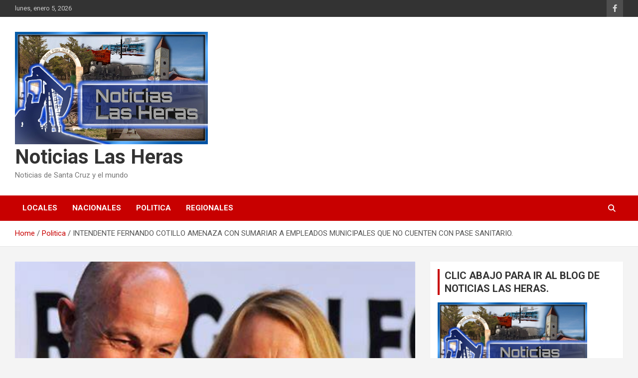

--- FILE ---
content_type: text/html; charset=UTF-8
request_url: https://noticiaslasheras.com.ar/intendente-fernando-cotillo-amenaza-con-sumariar-a-empleados-municipales-que-no-cuenten-con-pase-sanitario/
body_size: 11191
content:
<!doctype html>
<html lang="es-AR">
<head>
	<meta charset="UTF-8">
	<meta name="viewport" content="width=device-width, initial-scale=1, shrink-to-fit=no">
	<link rel="profile" href="https://gmpg.org/xfn/11">

	<title>INTENDENTE FERNANDO COTILLO AMENAZA CON SUMARIAR A EMPLEADOS MUNICIPALES QUE NO CUENTEN CON PASE SANITARIO. &#8211; Noticias Las Heras</title>
<meta name='robots' content='max-image-preview:large' />
<link rel='dns-prefetch' href='//fonts.googleapis.com' />
<link rel="alternate" type="application/rss+xml" title="Noticias Las Heras &raquo; Feed" href="https://noticiaslasheras.com.ar/feed/" />
<link rel="alternate" type="application/rss+xml" title="Noticias Las Heras &raquo; RSS de los comentarios" href="https://noticiaslasheras.com.ar/comments/feed/" />
<link rel="alternate" type="application/rss+xml" title="Noticias Las Heras &raquo; INTENDENTE FERNANDO COTILLO AMENAZA CON SUMARIAR A EMPLEADOS MUNICIPALES QUE NO CUENTEN CON PASE SANITARIO. RSS de los comentarios" href="https://noticiaslasheras.com.ar/intendente-fernando-cotillo-amenaza-con-sumariar-a-empleados-municipales-que-no-cuenten-con-pase-sanitario/feed/" />
<script type="text/javascript">
/* <![CDATA[ */
window._wpemojiSettings = {"baseUrl":"https:\/\/s.w.org\/images\/core\/emoji\/15.0.3\/72x72\/","ext":".png","svgUrl":"https:\/\/s.w.org\/images\/core\/emoji\/15.0.3\/svg\/","svgExt":".svg","source":{"concatemoji":"https:\/\/noticiaslasheras.com.ar\/wp-includes\/js\/wp-emoji-release.min.js?ver=6.6.4"}};
/*! This file is auto-generated */
!function(i,n){var o,s,e;function c(e){try{var t={supportTests:e,timestamp:(new Date).valueOf()};sessionStorage.setItem(o,JSON.stringify(t))}catch(e){}}function p(e,t,n){e.clearRect(0,0,e.canvas.width,e.canvas.height),e.fillText(t,0,0);var t=new Uint32Array(e.getImageData(0,0,e.canvas.width,e.canvas.height).data),r=(e.clearRect(0,0,e.canvas.width,e.canvas.height),e.fillText(n,0,0),new Uint32Array(e.getImageData(0,0,e.canvas.width,e.canvas.height).data));return t.every(function(e,t){return e===r[t]})}function u(e,t,n){switch(t){case"flag":return n(e,"\ud83c\udff3\ufe0f\u200d\u26a7\ufe0f","\ud83c\udff3\ufe0f\u200b\u26a7\ufe0f")?!1:!n(e,"\ud83c\uddfa\ud83c\uddf3","\ud83c\uddfa\u200b\ud83c\uddf3")&&!n(e,"\ud83c\udff4\udb40\udc67\udb40\udc62\udb40\udc65\udb40\udc6e\udb40\udc67\udb40\udc7f","\ud83c\udff4\u200b\udb40\udc67\u200b\udb40\udc62\u200b\udb40\udc65\u200b\udb40\udc6e\u200b\udb40\udc67\u200b\udb40\udc7f");case"emoji":return!n(e,"\ud83d\udc26\u200d\u2b1b","\ud83d\udc26\u200b\u2b1b")}return!1}function f(e,t,n){var r="undefined"!=typeof WorkerGlobalScope&&self instanceof WorkerGlobalScope?new OffscreenCanvas(300,150):i.createElement("canvas"),a=r.getContext("2d",{willReadFrequently:!0}),o=(a.textBaseline="top",a.font="600 32px Arial",{});return e.forEach(function(e){o[e]=t(a,e,n)}),o}function t(e){var t=i.createElement("script");t.src=e,t.defer=!0,i.head.appendChild(t)}"undefined"!=typeof Promise&&(o="wpEmojiSettingsSupports",s=["flag","emoji"],n.supports={everything:!0,everythingExceptFlag:!0},e=new Promise(function(e){i.addEventListener("DOMContentLoaded",e,{once:!0})}),new Promise(function(t){var n=function(){try{var e=JSON.parse(sessionStorage.getItem(o));if("object"==typeof e&&"number"==typeof e.timestamp&&(new Date).valueOf()<e.timestamp+604800&&"object"==typeof e.supportTests)return e.supportTests}catch(e){}return null}();if(!n){if("undefined"!=typeof Worker&&"undefined"!=typeof OffscreenCanvas&&"undefined"!=typeof URL&&URL.createObjectURL&&"undefined"!=typeof Blob)try{var e="postMessage("+f.toString()+"("+[JSON.stringify(s),u.toString(),p.toString()].join(",")+"));",r=new Blob([e],{type:"text/javascript"}),a=new Worker(URL.createObjectURL(r),{name:"wpTestEmojiSupports"});return void(a.onmessage=function(e){c(n=e.data),a.terminate(),t(n)})}catch(e){}c(n=f(s,u,p))}t(n)}).then(function(e){for(var t in e)n.supports[t]=e[t],n.supports.everything=n.supports.everything&&n.supports[t],"flag"!==t&&(n.supports.everythingExceptFlag=n.supports.everythingExceptFlag&&n.supports[t]);n.supports.everythingExceptFlag=n.supports.everythingExceptFlag&&!n.supports.flag,n.DOMReady=!1,n.readyCallback=function(){n.DOMReady=!0}}).then(function(){return e}).then(function(){var e;n.supports.everything||(n.readyCallback(),(e=n.source||{}).concatemoji?t(e.concatemoji):e.wpemoji&&e.twemoji&&(t(e.twemoji),t(e.wpemoji)))}))}((window,document),window._wpemojiSettings);
/* ]]> */
</script>
<link rel='stylesheet' id='pt-cv-public-style-css' href='https://noticiaslasheras.com.ar/wp-content/plugins/content-views-query-and-display-post-page/public/assets/css/cv.css?ver=4.2.1' type='text/css' media='all' />
<style id='wp-emoji-styles-inline-css' type='text/css'>

	img.wp-smiley, img.emoji {
		display: inline !important;
		border: none !important;
		box-shadow: none !important;
		height: 1em !important;
		width: 1em !important;
		margin: 0 0.07em !important;
		vertical-align: -0.1em !important;
		background: none !important;
		padding: 0 !important;
	}
</style>
<link rel='stylesheet' id='wp-block-library-css' href='https://noticiaslasheras.com.ar/wp-includes/css/dist/block-library/style.min.css?ver=6.6.4' type='text/css' media='all' />
<style id='classic-theme-styles-inline-css' type='text/css'>
/*! This file is auto-generated */
.wp-block-button__link{color:#fff;background-color:#32373c;border-radius:9999px;box-shadow:none;text-decoration:none;padding:calc(.667em + 2px) calc(1.333em + 2px);font-size:1.125em}.wp-block-file__button{background:#32373c;color:#fff;text-decoration:none}
</style>
<style id='global-styles-inline-css' type='text/css'>
:root{--wp--preset--aspect-ratio--square: 1;--wp--preset--aspect-ratio--4-3: 4/3;--wp--preset--aspect-ratio--3-4: 3/4;--wp--preset--aspect-ratio--3-2: 3/2;--wp--preset--aspect-ratio--2-3: 2/3;--wp--preset--aspect-ratio--16-9: 16/9;--wp--preset--aspect-ratio--9-16: 9/16;--wp--preset--color--black: #000000;--wp--preset--color--cyan-bluish-gray: #abb8c3;--wp--preset--color--white: #ffffff;--wp--preset--color--pale-pink: #f78da7;--wp--preset--color--vivid-red: #cf2e2e;--wp--preset--color--luminous-vivid-orange: #ff6900;--wp--preset--color--luminous-vivid-amber: #fcb900;--wp--preset--color--light-green-cyan: #7bdcb5;--wp--preset--color--vivid-green-cyan: #00d084;--wp--preset--color--pale-cyan-blue: #8ed1fc;--wp--preset--color--vivid-cyan-blue: #0693e3;--wp--preset--color--vivid-purple: #9b51e0;--wp--preset--gradient--vivid-cyan-blue-to-vivid-purple: linear-gradient(135deg,rgba(6,147,227,1) 0%,rgb(155,81,224) 100%);--wp--preset--gradient--light-green-cyan-to-vivid-green-cyan: linear-gradient(135deg,rgb(122,220,180) 0%,rgb(0,208,130) 100%);--wp--preset--gradient--luminous-vivid-amber-to-luminous-vivid-orange: linear-gradient(135deg,rgba(252,185,0,1) 0%,rgba(255,105,0,1) 100%);--wp--preset--gradient--luminous-vivid-orange-to-vivid-red: linear-gradient(135deg,rgba(255,105,0,1) 0%,rgb(207,46,46) 100%);--wp--preset--gradient--very-light-gray-to-cyan-bluish-gray: linear-gradient(135deg,rgb(238,238,238) 0%,rgb(169,184,195) 100%);--wp--preset--gradient--cool-to-warm-spectrum: linear-gradient(135deg,rgb(74,234,220) 0%,rgb(151,120,209) 20%,rgb(207,42,186) 40%,rgb(238,44,130) 60%,rgb(251,105,98) 80%,rgb(254,248,76) 100%);--wp--preset--gradient--blush-light-purple: linear-gradient(135deg,rgb(255,206,236) 0%,rgb(152,150,240) 100%);--wp--preset--gradient--blush-bordeaux: linear-gradient(135deg,rgb(254,205,165) 0%,rgb(254,45,45) 50%,rgb(107,0,62) 100%);--wp--preset--gradient--luminous-dusk: linear-gradient(135deg,rgb(255,203,112) 0%,rgb(199,81,192) 50%,rgb(65,88,208) 100%);--wp--preset--gradient--pale-ocean: linear-gradient(135deg,rgb(255,245,203) 0%,rgb(182,227,212) 50%,rgb(51,167,181) 100%);--wp--preset--gradient--electric-grass: linear-gradient(135deg,rgb(202,248,128) 0%,rgb(113,206,126) 100%);--wp--preset--gradient--midnight: linear-gradient(135deg,rgb(2,3,129) 0%,rgb(40,116,252) 100%);--wp--preset--font-size--small: 13px;--wp--preset--font-size--medium: 20px;--wp--preset--font-size--large: 36px;--wp--preset--font-size--x-large: 42px;--wp--preset--spacing--20: 0.44rem;--wp--preset--spacing--30: 0.67rem;--wp--preset--spacing--40: 1rem;--wp--preset--spacing--50: 1.5rem;--wp--preset--spacing--60: 2.25rem;--wp--preset--spacing--70: 3.38rem;--wp--preset--spacing--80: 5.06rem;--wp--preset--shadow--natural: 6px 6px 9px rgba(0, 0, 0, 0.2);--wp--preset--shadow--deep: 12px 12px 50px rgba(0, 0, 0, 0.4);--wp--preset--shadow--sharp: 6px 6px 0px rgba(0, 0, 0, 0.2);--wp--preset--shadow--outlined: 6px 6px 0px -3px rgba(255, 255, 255, 1), 6px 6px rgba(0, 0, 0, 1);--wp--preset--shadow--crisp: 6px 6px 0px rgba(0, 0, 0, 1);}:where(.is-layout-flex){gap: 0.5em;}:where(.is-layout-grid){gap: 0.5em;}body .is-layout-flex{display: flex;}.is-layout-flex{flex-wrap: wrap;align-items: center;}.is-layout-flex > :is(*, div){margin: 0;}body .is-layout-grid{display: grid;}.is-layout-grid > :is(*, div){margin: 0;}:where(.wp-block-columns.is-layout-flex){gap: 2em;}:where(.wp-block-columns.is-layout-grid){gap: 2em;}:where(.wp-block-post-template.is-layout-flex){gap: 1.25em;}:where(.wp-block-post-template.is-layout-grid){gap: 1.25em;}.has-black-color{color: var(--wp--preset--color--black) !important;}.has-cyan-bluish-gray-color{color: var(--wp--preset--color--cyan-bluish-gray) !important;}.has-white-color{color: var(--wp--preset--color--white) !important;}.has-pale-pink-color{color: var(--wp--preset--color--pale-pink) !important;}.has-vivid-red-color{color: var(--wp--preset--color--vivid-red) !important;}.has-luminous-vivid-orange-color{color: var(--wp--preset--color--luminous-vivid-orange) !important;}.has-luminous-vivid-amber-color{color: var(--wp--preset--color--luminous-vivid-amber) !important;}.has-light-green-cyan-color{color: var(--wp--preset--color--light-green-cyan) !important;}.has-vivid-green-cyan-color{color: var(--wp--preset--color--vivid-green-cyan) !important;}.has-pale-cyan-blue-color{color: var(--wp--preset--color--pale-cyan-blue) !important;}.has-vivid-cyan-blue-color{color: var(--wp--preset--color--vivid-cyan-blue) !important;}.has-vivid-purple-color{color: var(--wp--preset--color--vivid-purple) !important;}.has-black-background-color{background-color: var(--wp--preset--color--black) !important;}.has-cyan-bluish-gray-background-color{background-color: var(--wp--preset--color--cyan-bluish-gray) !important;}.has-white-background-color{background-color: var(--wp--preset--color--white) !important;}.has-pale-pink-background-color{background-color: var(--wp--preset--color--pale-pink) !important;}.has-vivid-red-background-color{background-color: var(--wp--preset--color--vivid-red) !important;}.has-luminous-vivid-orange-background-color{background-color: var(--wp--preset--color--luminous-vivid-orange) !important;}.has-luminous-vivid-amber-background-color{background-color: var(--wp--preset--color--luminous-vivid-amber) !important;}.has-light-green-cyan-background-color{background-color: var(--wp--preset--color--light-green-cyan) !important;}.has-vivid-green-cyan-background-color{background-color: var(--wp--preset--color--vivid-green-cyan) !important;}.has-pale-cyan-blue-background-color{background-color: var(--wp--preset--color--pale-cyan-blue) !important;}.has-vivid-cyan-blue-background-color{background-color: var(--wp--preset--color--vivid-cyan-blue) !important;}.has-vivid-purple-background-color{background-color: var(--wp--preset--color--vivid-purple) !important;}.has-black-border-color{border-color: var(--wp--preset--color--black) !important;}.has-cyan-bluish-gray-border-color{border-color: var(--wp--preset--color--cyan-bluish-gray) !important;}.has-white-border-color{border-color: var(--wp--preset--color--white) !important;}.has-pale-pink-border-color{border-color: var(--wp--preset--color--pale-pink) !important;}.has-vivid-red-border-color{border-color: var(--wp--preset--color--vivid-red) !important;}.has-luminous-vivid-orange-border-color{border-color: var(--wp--preset--color--luminous-vivid-orange) !important;}.has-luminous-vivid-amber-border-color{border-color: var(--wp--preset--color--luminous-vivid-amber) !important;}.has-light-green-cyan-border-color{border-color: var(--wp--preset--color--light-green-cyan) !important;}.has-vivid-green-cyan-border-color{border-color: var(--wp--preset--color--vivid-green-cyan) !important;}.has-pale-cyan-blue-border-color{border-color: var(--wp--preset--color--pale-cyan-blue) !important;}.has-vivid-cyan-blue-border-color{border-color: var(--wp--preset--color--vivid-cyan-blue) !important;}.has-vivid-purple-border-color{border-color: var(--wp--preset--color--vivid-purple) !important;}.has-vivid-cyan-blue-to-vivid-purple-gradient-background{background: var(--wp--preset--gradient--vivid-cyan-blue-to-vivid-purple) !important;}.has-light-green-cyan-to-vivid-green-cyan-gradient-background{background: var(--wp--preset--gradient--light-green-cyan-to-vivid-green-cyan) !important;}.has-luminous-vivid-amber-to-luminous-vivid-orange-gradient-background{background: var(--wp--preset--gradient--luminous-vivid-amber-to-luminous-vivid-orange) !important;}.has-luminous-vivid-orange-to-vivid-red-gradient-background{background: var(--wp--preset--gradient--luminous-vivid-orange-to-vivid-red) !important;}.has-very-light-gray-to-cyan-bluish-gray-gradient-background{background: var(--wp--preset--gradient--very-light-gray-to-cyan-bluish-gray) !important;}.has-cool-to-warm-spectrum-gradient-background{background: var(--wp--preset--gradient--cool-to-warm-spectrum) !important;}.has-blush-light-purple-gradient-background{background: var(--wp--preset--gradient--blush-light-purple) !important;}.has-blush-bordeaux-gradient-background{background: var(--wp--preset--gradient--blush-bordeaux) !important;}.has-luminous-dusk-gradient-background{background: var(--wp--preset--gradient--luminous-dusk) !important;}.has-pale-ocean-gradient-background{background: var(--wp--preset--gradient--pale-ocean) !important;}.has-electric-grass-gradient-background{background: var(--wp--preset--gradient--electric-grass) !important;}.has-midnight-gradient-background{background: var(--wp--preset--gradient--midnight) !important;}.has-small-font-size{font-size: var(--wp--preset--font-size--small) !important;}.has-medium-font-size{font-size: var(--wp--preset--font-size--medium) !important;}.has-large-font-size{font-size: var(--wp--preset--font-size--large) !important;}.has-x-large-font-size{font-size: var(--wp--preset--font-size--x-large) !important;}
:where(.wp-block-post-template.is-layout-flex){gap: 1.25em;}:where(.wp-block-post-template.is-layout-grid){gap: 1.25em;}
:where(.wp-block-columns.is-layout-flex){gap: 2em;}:where(.wp-block-columns.is-layout-grid){gap: 2em;}
:root :where(.wp-block-pullquote){font-size: 1.5em;line-height: 1.6;}
</style>
<link rel='stylesheet' id='tiempo-css' href='https://noticiaslasheras.com.ar/wp-content/plugins/tiempo/public/css/tiempo-public.css?ver=1.0.0' type='text/css' media='all' />
<link rel='stylesheet' id='cmplz-general-css' href='https://noticiaslasheras.com.ar/wp-content/plugins/complianz-gdpr/assets/css/cookieblocker.min.css?ver=1749573366' type='text/css' media='all' />
<link rel='stylesheet' id='bootstrap-style-css' href='https://noticiaslasheras.com.ar/wp-content/themes/newscard/assets/library/bootstrap/css/bootstrap.min.css?ver=4.0.0' type='text/css' media='all' />
<link rel='stylesheet' id='font-awesome-style-css' href='https://noticiaslasheras.com.ar/wp-content/themes/newscard/assets/library/font-awesome/css/all.min.css?ver=6.6.4' type='text/css' media='all' />
<link rel='stylesheet' id='newscard-google-fonts-css' href='//fonts.googleapis.com/css?family=Roboto%3A100%2C300%2C300i%2C400%2C400i%2C500%2C500i%2C700%2C700i&#038;ver=6.6.4' type='text/css' media='all' />
<link rel='stylesheet' id='newscard-style-css' href='https://noticiaslasheras.com.ar/wp-content/themes/newscard/style.css?ver=6.6.4' type='text/css' media='all' />
<script type="text/javascript" src="https://noticiaslasheras.com.ar/wp-includes/js/jquery/jquery.min.js?ver=3.7.1" id="jquery-core-js"></script>
<script type="text/javascript" src="https://noticiaslasheras.com.ar/wp-includes/js/jquery/jquery-migrate.min.js?ver=3.4.1" id="jquery-migrate-js"></script>
<script type="text/javascript" src="https://noticiaslasheras.com.ar/wp-content/plugins/tiempo/public/js/tiempo-public.js?ver=1.0.0" id="tiempo-js"></script>
<!--[if lt IE 9]>
<script type="text/javascript" src="https://noticiaslasheras.com.ar/wp-content/themes/newscard/assets/js/html5.js?ver=3.7.3" id="html5-js"></script>
<![endif]-->
<link rel="https://api.w.org/" href="https://noticiaslasheras.com.ar/wp-json/" /><link rel="alternate" title="JSON" type="application/json" href="https://noticiaslasheras.com.ar/wp-json/wp/v2/posts/8463" /><link rel="EditURI" type="application/rsd+xml" title="RSD" href="https://noticiaslasheras.com.ar/xmlrpc.php?rsd" />
<meta name="generator" content="WordPress 6.6.4" />
<link rel="canonical" href="https://noticiaslasheras.com.ar/intendente-fernando-cotillo-amenaza-con-sumariar-a-empleados-municipales-que-no-cuenten-con-pase-sanitario/" />
<link rel='shortlink' href='https://noticiaslasheras.com.ar/?p=8463' />
<link rel="alternate" title="oEmbed (JSON)" type="application/json+oembed" href="https://noticiaslasheras.com.ar/wp-json/oembed/1.0/embed?url=https%3A%2F%2Fnoticiaslasheras.com.ar%2Fintendente-fernando-cotillo-amenaza-con-sumariar-a-empleados-municipales-que-no-cuenten-con-pase-sanitario%2F" />
<link rel="alternate" title="oEmbed (XML)" type="text/xml+oembed" href="https://noticiaslasheras.com.ar/wp-json/oembed/1.0/embed?url=https%3A%2F%2Fnoticiaslasheras.com.ar%2Fintendente-fernando-cotillo-amenaza-con-sumariar-a-empleados-municipales-que-no-cuenten-con-pase-sanitario%2F&#038;format=xml" />
<link rel="pingback" href="https://noticiaslasheras.com.ar/xmlrpc.php"><link rel="icon" href="https://noticiaslasheras.com.ar/wp-content/uploads/2021/05/NLH-1-150x150.jpg" sizes="32x32" />
<link rel="icon" href="https://noticiaslasheras.com.ar/wp-content/uploads/2021/05/NLH-1.jpg" sizes="192x192" />
<link rel="apple-touch-icon" href="https://noticiaslasheras.com.ar/wp-content/uploads/2021/05/NLH-1.jpg" />
<meta name="msapplication-TileImage" content="https://noticiaslasheras.com.ar/wp-content/uploads/2021/05/NLH-1.jpg" />
</head>

<body class="post-template-default single single-post postid-8463 single-format-standard wp-custom-logo theme-body">

<div id="page" class="site">
	<a class="skip-link screen-reader-text" href="#content">Skip to content</a>
	
	<header id="masthead" class="site-header">
					<div class="info-bar">
				<div class="container">
					<div class="row gutter-10">
						<div class="col col-sm contact-section">
							<div class="date">
								<ul><li>lunes, enero 5, 2026</li></ul>
							</div>
						</div><!-- .contact-section -->

													<div class="col-auto social-profiles order-md-3">
								
		<ul class="clearfix">
							<li><a target="_blank" rel="noopener noreferrer" href="https://www.facebook.com/noticias.lasheras"></a></li>
					</ul>
								</div><!-- .social-profile -->
											</div><!-- .row -->
          		</div><!-- .container -->
        	</div><!-- .infobar -->
        		<nav class="navbar navbar-expand-lg d-block">
			<div class="navbar-head" >
				<div class="container">
					<div class="row navbar-head-row align-items-center">
						<div class="col-lg-4">
							<div class="site-branding navbar-brand">
								<a href="https://noticiaslasheras.com.ar/" class="custom-logo-link" rel="home"><img width="1536" height="899" src="https://noticiaslasheras.com.ar/wp-content/uploads/2021/05/FOTO-DIARIO-NOTICIAS-LAS-HERAS.jpg" class="custom-logo" alt="Noticias Las Heras" decoding="async" fetchpriority="high" srcset="https://noticiaslasheras.com.ar/wp-content/uploads/2021/05/FOTO-DIARIO-NOTICIAS-LAS-HERAS.jpg 1536w, https://noticiaslasheras.com.ar/wp-content/uploads/2021/05/FOTO-DIARIO-NOTICIAS-LAS-HERAS-300x176.jpg 300w, https://noticiaslasheras.com.ar/wp-content/uploads/2021/05/FOTO-DIARIO-NOTICIAS-LAS-HERAS-1024x599.jpg 1024w, https://noticiaslasheras.com.ar/wp-content/uploads/2021/05/FOTO-DIARIO-NOTICIAS-LAS-HERAS-768x450.jpg 768w" sizes="(max-width: 1536px) 100vw, 1536px" /></a>									<h2 class="site-title"><a href="https://noticiaslasheras.com.ar/" rel="home">Noticias Las Heras</a></h2>
																	<p class="site-description">Noticias de Santa Cruz y el mundo</p>
															</div><!-- .site-branding .navbar-brand -->
						</div>
											</div><!-- .row -->
				</div><!-- .container -->
			</div><!-- .navbar-head -->
			<div class="navigation-bar">
				<div class="navigation-bar-top">
					<div class="container">
						<button class="navbar-toggler menu-toggle" type="button" data-toggle="collapse" data-target="#navbarCollapse" aria-controls="navbarCollapse" aria-expanded="false" aria-label="Toggle navigation"></button>
						<span class="search-toggle"></span>
					</div><!-- .container -->
					<div class="search-bar">
						<div class="container">
							<div class="search-block off">
								<form action="https://noticiaslasheras.com.ar/" method="get" class="search-form">
	<label class="assistive-text"> Search </label>
	<div class="input-group">
		<input type="search" value="" placeholder="Search" class="form-control s" name="s">
		<div class="input-group-prepend">
			<button class="btn btn-theme">Search</button>
		</div>
	</div>
</form><!-- .search-form -->
							</div><!-- .search-box -->
						</div><!-- .container -->
					</div><!-- .search-bar -->
				</div><!-- .navigation-bar-top -->
				<div class="navbar-main">
					<div class="container">
						<div class="collapse navbar-collapse" id="navbarCollapse">
							<div id="site-navigation" class="main-navigation nav-uppercase" role="navigation">
								<ul class="nav-menu navbar-nav d-lg-block"><li id="menu-item-5" class="menu-item menu-item-type-taxonomy menu-item-object-category menu-item-5"><a href="https://noticiaslasheras.com.ar/categorias/locales/">Locales</a></li>
<li id="menu-item-6" class="menu-item menu-item-type-taxonomy menu-item-object-category menu-item-6"><a href="https://noticiaslasheras.com.ar/categorias/nacionales/">Nacionales</a></li>
<li id="menu-item-7" class="menu-item menu-item-type-taxonomy menu-item-object-category current-post-ancestor current-menu-parent current-post-parent menu-item-7"><a href="https://noticiaslasheras.com.ar/categorias/politica/">Politica</a></li>
<li id="menu-item-8" class="menu-item menu-item-type-taxonomy menu-item-object-category menu-item-8"><a href="https://noticiaslasheras.com.ar/categorias/regionales/">Regionales</a></li>
</ul>							</div><!-- #site-navigation .main-navigation -->
						</div><!-- .navbar-collapse -->
						<div class="nav-search">
							<span class="search-toggle"></span>
						</div><!-- .nav-search -->
					</div><!-- .container -->
				</div><!-- .navbar-main -->
			</div><!-- .navigation-bar -->
		</nav><!-- .navbar -->

		
		
					<div id="breadcrumb">
				<div class="container">
					<div role="navigation" aria-label="Breadcrumbs" class="breadcrumb-trail breadcrumbs" itemprop="breadcrumb"><ul class="trail-items" itemscope itemtype="http://schema.org/BreadcrumbList"><meta name="numberOfItems" content="3" /><meta name="itemListOrder" content="Ascending" /><li itemprop="itemListElement" itemscope itemtype="http://schema.org/ListItem" class="trail-item trail-begin"><a href="https://noticiaslasheras.com.ar/" rel="home" itemprop="item"><span itemprop="name">Home</span></a><meta itemprop="position" content="1" /></li><li itemprop="itemListElement" itemscope itemtype="http://schema.org/ListItem" class="trail-item"><a href="https://noticiaslasheras.com.ar/categorias/politica/" itemprop="item"><span itemprop="name">Politica</span></a><meta itemprop="position" content="2" /></li><li itemprop="itemListElement" itemscope itemtype="http://schema.org/ListItem" class="trail-item trail-end"><span itemprop="name">INTENDENTE FERNANDO COTILLO AMENAZA CON SUMARIAR A EMPLEADOS MUNICIPALES QUE NO CUENTEN CON PASE SANITARIO.</span><meta itemprop="position" content="3" /></li></ul></div>				</div>
			</div><!-- .breadcrumb -->
			</header><!-- #masthead -->
	<div id="content" class="site-content ">
		<div class="container">
							<div class="row justify-content-center site-content-row">
			<div id="primary" class="col-lg-8 content-area">		<main id="main" class="site-main">

				<div class="post-8463 post type-post status-publish format-standard has-post-thumbnail hentry category-destacada category-politica">

		
					<figure class="post-featured-image page-single-img-wrap">
						<div class="post-img" style="background-image: url('https://noticiaslasheras.com.ar/wp-content/uploads/2021/12/COTILLO-Y-ALICIA.jpg');"></div>
											</figure><!-- .post-featured-image .page-single-img-wrap -->

				
				<div class="entry-meta category-meta">
					<div class="cat-links"><a href="https://noticiaslasheras.com.ar/categorias/destacada/" rel="category tag">Destacada</a> <a href="https://noticiaslasheras.com.ar/categorias/politica/" rel="category tag">Politica</a></div>
				</div><!-- .entry-meta -->

			
					<header class="entry-header">
				<h1 class="entry-title">INTENDENTE FERNANDO COTILLO AMENAZA CON SUMARIAR A EMPLEADOS MUNICIPALES QUE NO CUENTEN CON PASE SANITARIO.</h1>
									<div class="entry-meta">
						<div class="date"><a href="https://noticiaslasheras.com.ar/intendente-fernando-cotillo-amenaza-con-sumariar-a-empleados-municipales-que-no-cuenten-con-pase-sanitario/" title="INTENDENTE FERNANDO COTILLO AMENAZA CON SUMARIAR A EMPLEADOS MUNICIPALES QUE NO CUENTEN CON PASE SANITARIO.">22/01/2022</a> </div> <div class="by-author vcard author"><a href="https://noticiaslasheras.com.ar/author/admin/">Noticias Las Heras</a> </div>											</div><!-- .entry-meta -->
								</header>
				<div class="entry-content">
			
<p>Municipales de Caleta Olivia sin pase sanitario podrían recibir sumarios. Atrás quedaron los festejos multitudinarios organizados por el mismo municipio en los últimos meses del pasado año y en pleno pico de la cepa OMICRON.</p>



<figure class="wp-block-embed is-type-wp-embed is-provider-noticias-las-heras wp-block-embed-noticias-las-heras"><div class="wp-block-embed__wrapper">
<blockquote class="wp-embedded-content" data-secret="3ipFRWYDUe"><a href="https://noticiaslasheras.com.ar/con-circulacion-comunitaria-de-covid-19-asi-recibieron-el-ano-en-las-tierras-de-fernando-cotillo/">CON CIRCULACION COMUNITARIA DE COVID-19: ASI RECIBIERON EL AÑO EN &#8220;LAS TIERRAS DE FERNANDO COTILLO&#8221;.</a></blockquote><iframe class="wp-embedded-content" sandbox="allow-scripts" security="restricted" style="position: absolute; clip: rect(1px, 1px, 1px, 1px);" title="&#8220;CON CIRCULACION COMUNITARIA DE COVID-19: ASI RECIBIERON EL AÑO EN &#8220;LAS TIERRAS DE FERNANDO COTILLO&#8221;.&#8221; &#8212; Noticias Las Heras" src="https://noticiaslasheras.com.ar/con-circulacion-comunitaria-de-covid-19-asi-recibieron-el-ano-en-las-tierras-de-fernando-cotillo/embed/#?secret=3ipFRWYDUe" data-secret="3ipFRWYDUe" width="600" height="338" frameborder="0" marginwidth="0" marginheight="0" scrolling="no"></iframe>
</div></figure>



<p><br>Ahora el subsecretario de Recursos Humanos dependiente del municipio Caletense, fijo la postura que tomo el ejecutivo, al exigir que los empleados municipales tengan el pase sanitario, es decir las 2 dosis colocadas, de lo contrario se irán a sus hogares con posibles descuentos.<br>El subsecretario de recursos humanos Antolín Moreno, quien comento respecto a la decisión de pedir el pase sanitario a los empleados municipales.</p>



<p>&#8220;Es un memorándum que a través de nosotros se mando a circular para que a partir del lunes 17 se empiece a implementar para todos los municipales y cargos políticos.<br>Nosotros lo que exigimos es que vengan con el esquema completa, primera y segunda dosis, quienes no tengan el esquema completo deberán volverse a sus hogares hasta completar ese esquema y puedan volver a sus actividades.</p>



<p>Entre 25 o 30 personas son las que ya fueron notificadas para que vuelvan a sus hogares hasta que completen el esquema, entre ellos algunos tenían una dosis y otros ninguna.</p>



<p>Hasta el día de hoy no hemos tenido ningun reclamo de nada por la exigencia del pase. Por ahí la preocupación del empleado municipal es sí le van a descontar los días que no vayan. Hay una ordenanza que dice que tenemos que descontar los adicionales.<br>Si bien la vacuna no es obligatoria, es una decisión personal y más que nada nosotros estamos preservando al personal que si se colocó las dosis, más como está el virus aún, sabemos que la vacuna no va a causar problemas a la salud ni nada. Cómo nosotros respetamos a quienes no se quieran vacunar, los demás deben respetar a quienes si se hayan vacunado&#8221;.</p>



<p>Para finalizar, comento que de continuar con esa postura de no vacunarse o no completar esquemas, podrían iniciarse sumarios.<br>Fuente: El Caletense.</p>



<figure class="wp-block-embed is-type-wp-embed is-provider-noticias-las-heras wp-block-embed-noticias-las-heras"><div class="wp-block-embed__wrapper">
<blockquote class="wp-embedded-content" data-secret="9zff1PjxaT"><a href="https://noticiaslasheras.com.ar/las-consecuencias-de-las-fiestas-de-cotillo-preocupante-incremento-de-casos-positivos-en-caleta-olivia/">LAS CONSECUENCIAS DE &#8220;LAS FIESTAS DE COTILLO&#8221;: PREOCUPANTE INCREMENTO DE CASOS POSITIVOS EN CALETA OLIVIA.</a></blockquote><iframe class="wp-embedded-content" sandbox="allow-scripts" security="restricted" style="position: absolute; clip: rect(1px, 1px, 1px, 1px);" title="&#8220;LAS CONSECUENCIAS DE &#8220;LAS FIESTAS DE COTILLO&#8221;: PREOCUPANTE INCREMENTO DE CASOS POSITIVOS EN CALETA OLIVIA.&#8221; &#8212; Noticias Las Heras" src="https://noticiaslasheras.com.ar/las-consecuencias-de-las-fiestas-de-cotillo-preocupante-incremento-de-casos-positivos-en-caleta-olivia/embed/#?secret=9zff1PjxaT" data-secret="9zff1PjxaT" width="600" height="338" frameborder="0" marginwidth="0" marginheight="0" scrolling="no"></iframe>
</div></figure>
		</div><!-- entry-content -->

			</div><!-- .post-8463 -->

	<nav class="navigation post-navigation" aria-label="Entradas">
		<h2 class="screen-reader-text">Navegación de entradas</h2>
		<div class="nav-links"><div class="nav-previous"><a href="https://noticiaslasheras.com.ar/grave-advertencia-con-las-dosis-de-refuerzo-contra-el-coronavirus/" rel="prev">GRAVE ADVERTENCIA CON LAS DOSIS DE REFUERZO CONTRA EL CORONAVIRUS.</a></div><div class="nav-next"><a href="https://noticiaslasheras.com.ar/por-el-aumento-de-contagios-medisur-no-podra-garantizar-las-guardias-en-rio-gallegos/" rel="next">Por el aumento de contagios, MEDISUR no podrá garantizar las guardias en Río Gallegos</a></div></div>
	</nav>
		</main><!-- #main -->
	</div><!-- #primary -->


<aside id="secondary" class="col-lg-4 widget-area" role="complementary">
	<div class="sticky-sidebar">
		<section id="media_image-7" class="widget widget_media_image"><h3 class="widget-title">CLIC ABAJO PARA IR AL BLOG DE NOTICIAS LAS HERAS.</h3><a href="https://lasherasnoticias.blogspot.com/"><img width="300" height="176" src="https://noticiaslasheras.com.ar/wp-content/uploads/2021/05/FOTO-DIARIO-NOTICIAS-LAS-HERAS-300x176.jpg" class="image wp-image-171  attachment-medium size-medium" alt="" style="max-width: 100%; height: auto;" decoding="async" loading="lazy" srcset="https://noticiaslasheras.com.ar/wp-content/uploads/2021/05/FOTO-DIARIO-NOTICIAS-LAS-HERAS-300x176.jpg 300w, https://noticiaslasheras.com.ar/wp-content/uploads/2021/05/FOTO-DIARIO-NOTICIAS-LAS-HERAS-1024x599.jpg 1024w, https://noticiaslasheras.com.ar/wp-content/uploads/2021/05/FOTO-DIARIO-NOTICIAS-LAS-HERAS-768x450.jpg 768w, https://noticiaslasheras.com.ar/wp-content/uploads/2021/05/FOTO-DIARIO-NOTICIAS-LAS-HERAS.jpg 1536w" sizes="(max-width: 300px) 100vw, 300px" /></a></section><section id="block-20" class="widget widget_block">
<figure class="wp-block-embed is-type-video is-provider-youtube wp-block-embed-youtube wp-embed-aspect-16-9 wp-has-aspect-ratio"><div class="wp-block-embed__wrapper">
<iframe loading="lazy" title="VICEGOBERNADOR DE SANTA CRUZ FABIAN LEGUIZAMON EL MAS CORRUPTO" width="1110" height="624" src="https://www.youtube.com/embed/VHqrrWi8W18?feature=oembed" frameborder="0" allow="accelerometer; autoplay; clipboard-write; encrypted-media; gyroscope; picture-in-picture; web-share" referrerpolicy="strict-origin-when-cross-origin" allowfullscreen></iframe>
</div><figcaption class="wp-element-caption"><strong>VICEGOBERNADOR FABIAN LEGUIZAMON: ¿EL MAS CORRUPTO?</strong></figcaption></figure>
</section><section id="block-5" class="widget widget_block widget_media_image">
<figure class="wp-block-image size-full"><a href="https://somosfm.com.ar/index.html"><img loading="lazy" decoding="async" width="300" height="253" src="https://noticiaslasheras.com.ar/wp-content/uploads/2021/08/fm.jpeg" alt="" class="wp-image-4390"/></a><figcaption class="wp-element-caption">HACE CLIC EN LA IMAGEN PARA ESCUCHARNOS EN VIVO !</figcaption></figure>
</section><section id="block-9" class="widget widget_block widget_media_image">
<figure class="wp-block-image size-full"><a href="https://www.facebook.com/maria.flo.beber"><img loading="lazy" decoding="async" width="300" height="225" src="https://noticiaslasheras.com.ar/wp-content/uploads/2021/10/SANYTA-PAULA.png" alt="" class="wp-image-5744"/></a></figure>
</section><section id="block-19" class="widget widget_block">
<figure class="wp-block-embed is-type-video is-provider-youtube wp-block-embed-youtube wp-embed-aspect-16-9 wp-has-aspect-ratio"><div class="wp-block-embed__wrapper">
<iframe loading="lazy" title="LAS HERAS: &quot;SI TRABAJAMOS VAMOS A PAGAR IMPUESTOS Y ASI LOS POLITICOS VAN A PODER ROBAR MAS&quot;." width="1110" height="624" src="https://www.youtube.com/embed/Aos32UQPwSk?start=2&feature=oembed" frameborder="0" allow="accelerometer; autoplay; clipboard-write; encrypted-media; gyroscope; picture-in-picture; web-share" referrerpolicy="strict-origin-when-cross-origin" allowfullscreen></iframe>
</div><figcaption class="wp-element-caption"><strong>LAS HERAS HOY. ASI ESTA EL MUNICIPIO LOCAL</strong></figcaption></figure>
</section><section id="block-13" class="widget widget_block widget_media_image">
<figure class="wp-block-image size-full"><a href="https://radioarg.com/news-rio-gallegos/"><img loading="lazy" decoding="async" width="642" height="425" src="https://noticiaslasheras.com.ar/wp-content/uploads/2022/04/WhatsApp-Image-2022-04-20-at-10.08.19.jpeg" alt="" class="wp-image-11055" srcset="https://noticiaslasheras.com.ar/wp-content/uploads/2022/04/WhatsApp-Image-2022-04-20-at-10.08.19.jpeg 642w, https://noticiaslasheras.com.ar/wp-content/uploads/2022/04/WhatsApp-Image-2022-04-20-at-10.08.19-300x199.jpeg 300w" sizes="(max-width: 642px) 100vw, 642px" /></a><figcaption class="wp-element-caption">CACE CLIC EN LA IMAGEN PARA ESCUCHARNOS EN VIVO !</figcaption></figure>
</section><section id="block-18" class="widget widget_block widget_media_gallery">
<figure class="wp-block-gallery has-nested-images columns-default is-cropped wp-block-gallery-1 is-layout-flex wp-block-gallery-is-layout-flex"></figure>
</section><section id="block-16" class="widget widget_block widget_text">
<p></p>
</section>	</div><!-- .sticky-sidebar -->
</aside><!-- #secondary -->
					</div><!-- row -->
		</div><!-- .container -->
	</div><!-- #content .site-content-->
	<footer id="colophon" class="site-footer" role="contentinfo">
		
					<div class="widget-area">
				<div class="container">
					<div class="row">
						<div class="col-sm-6 col-lg-3">
							<section id="categories-3" class="widget widget_categories"><h3 class="widget-title">Secciones</h3>
			<ul>
					<li class="cat-item cat-item-7"><a href="https://noticiaslasheras.com.ar/categorias/destacada/">Destacada</a>
</li>
	<li class="cat-item cat-item-3"><a href="https://noticiaslasheras.com.ar/categorias/locales/">Locales</a>
</li>
	<li class="cat-item cat-item-4"><a href="https://noticiaslasheras.com.ar/categorias/nacionales/">Nacionales</a>
</li>
	<li class="cat-item cat-item-5"><a href="https://noticiaslasheras.com.ar/categorias/politica/">Politica</a>
</li>
	<li class="cat-item cat-item-2"><a href="https://noticiaslasheras.com.ar/categorias/regionales/">Regionales</a>
</li>
	<li class="cat-item cat-item-1"><a href="https://noticiaslasheras.com.ar/categorias/sin-categoria/">Sin categoría</a>
</li>
			</ul>

			</section>						</div><!-- footer sidebar column 1 -->
						<div class="col-sm-6 col-lg-3">
													</div><!-- footer sidebar column 2 -->
						<div class="col-sm-6 col-lg-3">
							<section id="media_image-5" class="widget widget_media_image"><h3 class="widget-title">Noticias Las Heras</h3><a href="https://noticiaslasheras.com.ar"><img width="171" height="100" src="https://noticiaslasheras.com.ar/wp-content/uploads/2021/05/cropped-logoNLH-1.jpg" class="image wp-image-47  attachment-full size-full" alt="" style="max-width: 100%; height: auto;" decoding="async" loading="lazy" /></a></section>						</div><!-- footer sidebar column 3 -->
						<div class="col-sm-6 col-lg-3">
													</div><!-- footer sidebar column 4 -->
					</div><!-- .row -->
				</div><!-- .container -->
			</div><!-- .widget-area -->
				<div class="site-info">
			<div class="container">
				<div class="row">
											<div class="col-lg-auto order-lg-2 ml-auto">
							<div class="social-profiles">
								
		<ul class="clearfix">
							<li><a target="_blank" rel="noopener noreferrer" href="https://www.facebook.com/noticias.lasheras"></a></li>
					</ul>
								</div>
						</div>
										<div class="copyright col-lg order-lg-1 text-lg-left">
						<div class="theme-link">
							Copyright &copy; 2026 <a href="https://noticiaslasheras.com.ar/" title="Noticias Las Heras" >Noticias Las Heras</a></div><div class="author-link">Theme by: <a href="https://www.themehorse.com" target="_blank" rel="noopener noreferrer" title="Theme Horse" >Theme Horse</a></div><div class="wp-link">Proudly Powered by: <a href="http://wordpress.org/" target="_blank" rel="noopener noreferrer" title="WordPress">WordPress</a></div>					</div><!-- .copyright -->
				</div><!-- .row -->
			</div><!-- .container -->
		</div><!-- .site-info -->
	</footer><!-- #colophon -->
	<div class="back-to-top"><a title="Go to Top" href="#masthead"></a></div>
</div><!-- #page -->

<style id='core-block-supports-inline-css' type='text/css'>
.wp-block-gallery.wp-block-gallery-1{--wp--style--unstable-gallery-gap:var( --wp--style--gallery-gap-default, var( --gallery-block--gutter-size, var( --wp--style--block-gap, 0.5em ) ) );gap:var( --wp--style--gallery-gap-default, var( --gallery-block--gutter-size, var( --wp--style--block-gap, 0.5em ) ) );}
</style>
<script type="text/javascript" id="pt-cv-content-views-script-js-extra">
/* <![CDATA[ */
var PT_CV_PUBLIC = {"_prefix":"pt-cv-","page_to_show":"5","_nonce":"4e23923685","is_admin":"","is_mobile":"","ajaxurl":"https:\/\/noticiaslasheras.com.ar\/wp-admin\/admin-ajax.php","lang":"","loading_image_src":"data:image\/gif;base64,R0lGODlhDwAPALMPAMrKygwMDJOTkz09PZWVla+vr3p6euTk5M7OzuXl5TMzMwAAAJmZmWZmZszMzP\/\/\/yH\/[base64]\/wyVlamTi3nSdgwFNdhEJgTJoNyoB9ISYoQmdjiZPcj7EYCAeCF1gEDo4Dz2eIAAAh+QQFCgAPACwCAAAADQANAAAEM\/DJBxiYeLKdX3IJZT1FU0iIg2RNKx3OkZVnZ98ToRD4MyiDnkAh6BkNC0MvsAj0kMpHBAAh+QQFCgAPACwGAAAACQAPAAAEMDC59KpFDll73HkAA2wVY5KgiK5b0RRoI6MuzG6EQqCDMlSGheEhUAgqgUUAFRySIgAh+QQFCgAPACwCAAIADQANAAAEM\/DJKZNLND\/[base64]"};
var PT_CV_PAGINATION = {"first":"\u00ab","prev":"\u2039","next":"\u203a","last":"\u00bb","goto_first":"Go to first page","goto_prev":"Go to previous page","goto_next":"Go to next page","goto_last":"Go to last page","current_page":"Current page is","goto_page":"Go to page"};
/* ]]> */
</script>
<script type="text/javascript" src="https://noticiaslasheras.com.ar/wp-content/plugins/content-views-query-and-display-post-page/public/assets/js/cv.js?ver=4.2.1" id="pt-cv-content-views-script-js"></script>
<script type="text/javascript" src="https://noticiaslasheras.com.ar/wp-content/themes/newscard/assets/library/bootstrap/js/popper.min.js?ver=1.12.9" id="popper-script-js"></script>
<script type="text/javascript" src="https://noticiaslasheras.com.ar/wp-content/themes/newscard/assets/library/bootstrap/js/bootstrap.min.js?ver=4.0.0" id="bootstrap-script-js"></script>
<script type="text/javascript" src="https://noticiaslasheras.com.ar/wp-content/themes/newscard/assets/library/match-height/jquery.matchHeight-min.js?ver=0.7.2" id="jquery-match-height-js"></script>
<script type="text/javascript" src="https://noticiaslasheras.com.ar/wp-content/themes/newscard/assets/library/match-height/jquery.matchHeight-settings.js?ver=6.6.4" id="newscard-match-height-js"></script>
<script type="text/javascript" src="https://noticiaslasheras.com.ar/wp-content/themes/newscard/assets/js/skip-link-focus-fix.js?ver=20151215" id="newscard-skip-link-focus-fix-js"></script>
<script type="text/javascript" src="https://noticiaslasheras.com.ar/wp-content/themes/newscard/assets/library/sticky/jquery.sticky.js?ver=1.0.4" id="jquery-sticky-js"></script>
<script type="text/javascript" src="https://noticiaslasheras.com.ar/wp-content/themes/newscard/assets/library/sticky/jquery.sticky-settings.js?ver=6.6.4" id="newscard-jquery-sticky-js"></script>
<script type="text/javascript" src="https://noticiaslasheras.com.ar/wp-content/themes/newscard/assets/js/scripts.js?ver=6.6.4" id="newscard-scripts-js"></script>
<script type="text/javascript" src="https://noticiaslasheras.com.ar/wp-includes/js/wp-embed.min.js?ver=6.6.4" id="wp-embed-js" defer="defer" data-wp-strategy="defer"></script>
			<script data-category="functional">
											</script>
			
<script defer src="https://static.cloudflareinsights.com/beacon.min.js/vcd15cbe7772f49c399c6a5babf22c1241717689176015" integrity="sha512-ZpsOmlRQV6y907TI0dKBHq9Md29nnaEIPlkf84rnaERnq6zvWvPUqr2ft8M1aS28oN72PdrCzSjY4U6VaAw1EQ==" data-cf-beacon='{"version":"2024.11.0","token":"86f47bb7f1f4426cb598b97412e63dc5","r":1,"server_timing":{"name":{"cfCacheStatus":true,"cfEdge":true,"cfExtPri":true,"cfL4":true,"cfOrigin":true,"cfSpeedBrain":true},"location_startswith":null}}' crossorigin="anonymous"></script>
</body>
</html>
